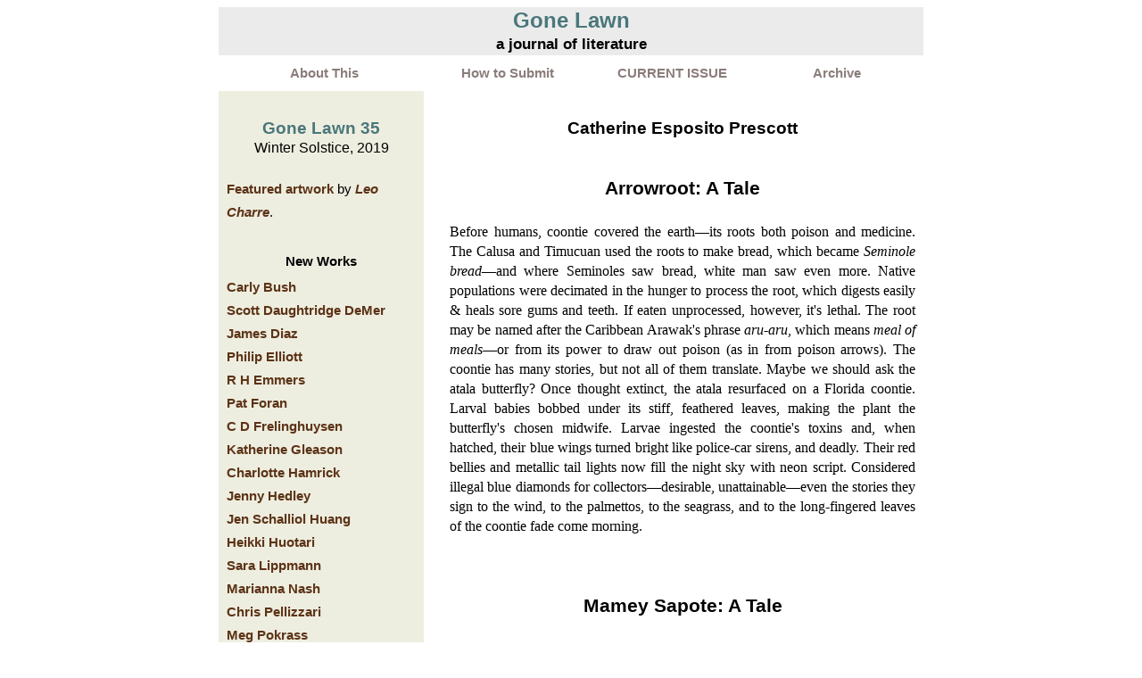

--- FILE ---
content_type: text/html; charset=UTF-8
request_url: https://gonelawn.net/journal/issue35/Prescott.php
body_size: 6601
content:
<html>
<head>
<title>Gone Lawn 35 : Catherine Esposito Prescott</title>
<link href="jghost.css" rel="stylesheet" type="text/css" />
<link rel="icon" type="image/png" href="../favicon.ico" />
</head>

<body>

<TABLE BORDER="0" CELLSPACING="0" ALIGN=CENTER width=790>
  <TR>
  <TD bgcolor=#EBEBEB>
	  <div class="hhat"><span class="hsubcloud"><b>Gone Lawn</b></span></div>
	  <div class="hair">a journal of literature</div>
  </TD>
</TR>
</TABLE>

<TABLE width=790 align=center BORDER=0 CELLSPACING=9 VALIGN="TOP">
    <tr bgcolor=#ffffff>
    <td valign="top" width="25%">
<a href="../glj_about.php"><div class="hhair">About This</div></a>
    </td><td valign="top" width="20%">
<a href="../glj_submit.php"><div class="hhair">How to Submit</div></a>
    </td><td valign="top" width="20%">
<a href="../issue63/glj_current.php"><div class="hhair">CURRENT ISSUE</div></a>
    </td><td valign="top" width="20%">
<a href="../glj_archive.php"><div class="hhair">Archive</div></a>
    </td>
    </tr>
</TABLE>

<TABLE width=790 align=center BORDER=0 CELLSPACING=0 CELLPADDING=0 VALIGN="TOP">
<TR>
<TD VALIGN="TOP">
  <TABLE WIDTH=230 BORDER=0 CELLSPACING=0 CELLPADDING=9 VALIGN="TOP">
        <TR>
          <TD bgcolor=#EEEEE0 VALIGN="TOP">
<html>
<head>
<link href="jghost.css" rel="stylesheet" type="text/css" />
</head>

<body>

<div class="roof"><br>Gone Lawn 35</div>
<div class="round"><center>Winter Solstice, 2019</center><br></div>
<div class="content"><span class="jnote"></span><a href="../issue35/glj_current.php">Featured artwork</a> by
<a href="https://www.leocharreart.com/" target="_blank"><i>Leo Charre</i></a>.</span><br><br></div>

<div class="chair">New Works<br></div>
<div class="content">
<a href="Bush.php">Carly Bush</a><br>
<a href="DeMer.php">Scott Daughtridge DeMer</a><br>
<a href="Diaz.php">James Diaz</a><br>
<a href="Elliott.php">Philip Elliott</a><br>
<a href="Emmers.php">R H Emmers</a><br>
<a href="Foran.php">Pat Foran</a><br>
<a href="Frelinghuysen.php">C D Frelinghuysen</a><br>
<a href="Gleason.php">Katherine Gleason</a><br>
<a href="Hamrick.php">Charlotte Hamrick</a><br>
<a href="Hedley.php">Jenny Hedley</a><br>
<a href="Huang.php">Jen Schalliol Huang</a><br>
<a href="Huotari.php">Heikki Huotari</a><br>
<a href="Lippmann.php">Sara Lippmann</a><br>
<a href="Nash.php">Marianna Nash</a><br>
<a href="Pellizzari.php">Chris Pellizzari</a><br>
<a href="Pokrass.php">Meg Pokrass</a><br>
<a href="Prescott.php">Catherine Esposito Prescott</a><br>
<a href="Russell.php">C C Russell</a><br>
<a href="Stockton.php">Sarah Stockton</a><br>
<a href="Wild.php">Becca Wild</a><br>
<a href="Woodworth.php">Jennifer Woodworth</a><br>
<a href="Zeres.php">Dilon Zeres</a><br>
</div>

</body>
</html>

          </TD>
        </TR>
  </TABLE></TD>
    <TD VALIGN="TOP">
  <TABLE BORDER=0 width=540 CELLSPACING=0 CELLPADDING=9 align=right VALIGN="TOP"><TR>
          <TD>

<div class="hat"><br>Catherine Esposito Prescott<br><br><br></div>

<div class="jtitle">Arrowroot: A Tale<br><br></div>

<div class="face">Before humans, coontie covered the earth&#8212;its roots both poison and medicine. The Calusa and Timucuan used the roots to make bread, which became <i>Seminole bread</i>&#8212;and where Seminoles saw bread, white man saw even more. Native populations were decimated in the hunger to process the root, which digests easily & heals sore gums and teeth. If eaten unprocessed, however, it's lethal. The root may be named after the Caribbean Arawak's phrase <i>aru-aru</i>, which means <i>meal of meals</i>&#8212;or from its power to draw out poison (as in from poison arrows). The coontie has many stories, but not all of them translate. Maybe we should ask the atala butterfly? Once thought extinct, the atala resurfaced on a Florida coontie. Larval babies bobbed under its stiff, feathered leaves, making the plant the butterfly's chosen midwife. Larvae ingested the coontie's toxins and, when hatched, their blue wings turned bright like police-car sirens, and deadly. Their red bellies and metallic tail lights now fill the night sky with neon script. Considered illegal blue diamonds for collectors&#8212;desirable, unattainable&#8212;even the stories they sign to the wind, to the palmettos, to the seagrass, and to the long-fingered leaves of the coontie fade come morning.<br><br><br><br></div>


<div class="jtitle">Mamey Sapote: A Tale<br><br></div>
    
<div class="face">Native to Mexico, the mamey sapote looks like a large almond with peach fuzz. Grown tight to the tree's thick branches, it takes a year to move from flower to fruit and another to grow to picking size. You know it's ripe when the skin slides back exposing a lightening-bolt of red-orange flesh, which is plush and yields to the touch. Tender, it slips off the knife into mouths like ice cream. Mamey, mam&#225;, its seeds hold the secret of youth. It is rumored that the fruit sustained Cort&#233;s and his army on their hungry march some 700 miles from Mexico City to Honduras. After Cort&#233;s married off his mistress and translator, after he killed a friend thought ripe for insurrection, the musicians went missing. Dulcimer strings electrified in the tropical sun, humidity rusted the clarion overnight, and villagers ran deep into the jungle taking stocks of grain or burning them in heaps. If you fed the army, they took everything. If you didn't, they killed you and took everything, too. Gold comes in many forms, and the army took them all&#8212;a role the tree never imagined, busy seeking nutrients from rain and soil, busy finding bees to pollinate its slow-growing fruit. As the army advanced, you can picture the mamey sapote tree waving her many-fingered leaf wheels around her fruits and thinking, <i>Oh no, not my babies, not for this, not for them.</i><br><br><br></div>


<div class="bio">Catherine Esposito Prescott is the author of the chapbooks <i>Maria Sings</i> and <i>The Living Ruin</i>. Recent poems have appeared in <i>Bellevue Literary Review, Flyway, MiPOesias, Pleiades, Poetry East, Southern Poetry Review, South Florida Poetry Journal</i> and <i>TAB: The Journal of Poetry & Poetics</i>, as well as the anthologies <i>99 Poets for the 99 Percent</i> and <i>The Orison Anthology</i>. Prescott earned an MFA in Creative Writing from NYU. She is a co-founder of <i>SWWIM</i>, which curates a reading series in Miami Beach and publishes the online literary journal <i>SWWIM Every Day</i>.<br><br><br><br></div>

<div class="hair"><a href="Diaz.php">Return to Top of Page</a><br><br></div>
</td>
</tr>
</table></TD>
</tr>
</table>
</body>
</html>


--- FILE ---
content_type: text/css
request_url: https://gonelawn.net/journal/issue35/jghost.css
body_size: 9867
content:
@charset "utf-8";

a:link { font-weight: bold; color: #5C3317; text-decoration: none; } 
a:visited { font-weight: bold; color: #5C3317; text-decoration: none; } 
a:hover { font-weight: bold; color: #FFC469; text-decoration:none; }
a:active { font-weight: bold; color: #FFC469; text-decoration:none; }

body {
     font-family: georgia, times, serif;
     font-size: 11pt;
     text-align: justify;
     font-weight: normal;
        color: #000000;
        background-color: #ffffff; }

#column1 p {background-color: #ffffff; }

#column2 p {background-color: #ffffff; }

.hang {
text-indent: -2em;
margin-left: 4em;
}

#doublespace {
    line-height: 3; }

#itab {
    text-indent: 2em; }

#stab {
    text-indent: 3em; }

#mtab {
    text-indent: 6em; }

#tab2 {
    text-indent: 8em; }

#tab3 {
    text-indent: 9em; }

#tab4 {
    text-indent: 12em; }

#tab5 {
    text-indent: 15em; }

#tab6 {
    text-indent: 18em; }

#tab7 {
    text-indent: 21em; }

#tab8 {
    text-indent: 24em; }

#tab9 {
    text-indent: 27em; }

#font9 {
     font-family: georgia, times, serif;
     text-align: justify;
     font-size: 9pt;
     font-weight: normal;
        line-height: 1.2;
 	color: #000000; }

#font10 {
     font-family: georgia, times, serif;
 	text-align: justify;
 	font-size: 10pt;
 	font-weight: normal;
        line-height: 1.2;
 	color: #000000; }

#font12 {
 	font-family: georgia, times, serif;
 	text-align: justify;
 	font-size: 12pt;
 	font-weight: normal;
        line-height: 1.2;
 	color: #000000; }

#round11 {
     font-family: trebuchet, trebuchet ms, verdana, sans-serif;
     text-align: justify;
 	font-size: 11pt;
 	font-weight: normal;
        line-height: 1.2;
 	color: #000000; }

#round12 {
     font-family: trebuchet, trebuchet ms, verdana, sans-serif;
 	text-align: justify;
 	font-size: 12pt;
 	font-weight: normal;
        line-height: 1.2;
 	color: #000000; }

#font14 {
 	font-family: georgia, times, serif;
 	text-align: justify;
 	font-size: 14pt;
 	font-weight: normal;
        line-height: 1.2;
 	color: #000000; }

#font16 {
 	font-family: georgia, times, serif;
 	text-align: justify;
 	font-size: 16pt;
 	font-weight: normal;
        line-height: 1.2;
 	color: #000000; }

#font18 {
 	font-family: georgia, times, serif;
 	text-align: justify;
 	font-size: 20pt;
 	font-weight: normal;
        line-height: 1.2;
 	color: #000000; }

#font24 {
 	font-family: georgia, times, serif;
 	text-align: justify;
 	font-size: 24pt;
 	font-weight: normal;
        line-height: 1.2;
 	color: #000000; }

#font36 {
 	font-family: georgia, times, serif;
 	text-align: justify;
 	font-size: 36pt;
 	font-weight: normal;
        line-height: 1.2;
 	color: #000000; }

#font48 {
 	font-family: georgia, times, serif;
 	text-align: justify;
 	font-size: 48pt;
 	font-weight: normal;
        line-height: 1.2;
 	color: #000000; }

#font60 {
 	font-family: georgia, times, serif;
 	text-align: justify;
 	font-size: 60pt;
 	font-weight: normal;
        line-height: 1.2;
 	color: #000000; }

#font72 {
 	font-family: georgia, times, serif;
 	text-align: justify;
 	font-size: 72pt;
 	font-weight: normal;
        line-height: 1.2;
 	color: #000000; }

#font80 {
 	font-family: georgia, times, serif;
 	text-align: justify;
 	font-size: 80pt;
 	font-weight: normal;
        line-height: 1.2;
 	color: #000000; }

#font96 {
 	font-family: georgia, times, serif;
 	text-align: justify;
 	font-size: 96pt;
 	font-weight: normal;
        line-height: 1.2;
 	color: #000000; }

#font120 {
     font-family: georgia, times, serif;
 	text-align: justify;
 	font-size: 120pt;
 	font-weight: normal;
        line-height: 1.2;
 	color: #000000; }

.scap {
    font-variant: small-caps; }

.contents {
     font-family: trebuchet, trebuchet ms, verdana, sans-serif;
     font-size: 11pt;
     line-height: 2;
     font-weight: normal; }

.content {
     font-family: trebuchet, trebuchet ms, verdana, sans-serif;
     font-size: 11pt;
     line-height: 1.8;
     font-weight: normal; }
     
.chair { 
    font-family: trebuchet, trebuchet ms, verdana, sans-serif;
     text-align: center;
     font-size: 11pt; 
     font-weight: bold;
     line-height: 2.2;
     color: #000000; }

.hneck {
 	font-family: trebuchet, trebuchet ms, verdana, sans-serif;
 	text-align: left;
     font-size: 9pt;
        line-height: 1.4;
 	font-weight: normal; }

.neck {
 	font-family: trebuchet, trebuchet ms, verdana, sans-serif;
 	font-size: 8pt;
        line-height: 1.4;
 	font-weight: normal; }

.zround {
 	font-family: trebuchet, trebuchet ms, verdana, sans-serif;
 	font-size: 10pt;
        line-height: 1.4;
 	font-weight: normal; }

.fancy {
     font-family: monotype corsiva, georgia, times, serif;
 	font-size: 11pt;
        line-height: 1.4;
 	font-weight: normal; }

.scanborder {
     border-style: solid;
     border-width: 1; }

.Dletter {
     font-family: times new roman, times, serif;
     text-align: left;
     font-size: 24pt;
     font-weight: bold;
     color: #000000; }

.Mhair { 
    font-family: trebuchet, trebuchet ms, verdana, sans-serif;
     font-size: 12pt; 
    font-weight: bold;
        line-height: 1.4;
     color: #000000; }

.Mhat {
     font-family: trebuchet, trebuchet ms, verdana, sans-serif;
     font-size: 14pt;
     font-weight: bold;
     color: #000000; }

.Mjtitle {
     font-family: trebuchet, trebuchet ms, verdana, sans-serif;
     font-size: 14pt;
     font-weight: bold;
     color: #000000; }

.hround {
 	font-family: trebuchet, trebuchet ms, verdana, sans-serif;
 	font-size: 11pt;
        line-height: 1.4;
 	font-weight: normal; }

.hsharp {
 	font-family: georgia, times, serif;
 	font-size: 11pt;
        line-height: 1.4;
 	font-weight: normal; }

.hface {
 	font-family: georgia, times, serif;
 	text-align: justify;
 	font-size: 11pt;
 	font-weight: normal;
        line-height: 1.4;
 	color: #000000; }

.hhair { 
	font-family: trebuchet, trebuchet ms, verdana, sans-serif;
 	text-align: center;
 	font-size: 11pt; 
	font-weight: bold;
        line-height: 1.4;
 	color: #8B7D7B; }

.hhat {
 	font-family: trebuchet, trebuchet ms, verdana, sans-serif;
 	text-align: center;
 	font-size: 14pt;
 	font-weight: bold;
 	color: #000000; }

.hroof {
 	font-family: trebuchet, trebuchet ms, verdana, sans-serif;
 	text-align: center;
 	font-size: 16pt;
 	font-weight: bold;
 	color: #000000; }

.hsubcloud {
 	font-family: trebuchet, trebuchet ms, verdana, sans-serif;
 	text-align: center;
 	font-size: 18pt;
 	font-weight: bold;
 	color: #4A777A; }

.hcloud {
 	font-family: trebuchet, trebuchet ms, verdana, sans-serif;
 	text-align: center;
 	font-size: 24pt;
 	font-weight: bold;
 	color: #4A777A; }

.shane {
 	font-family: georgia, times, serif;
 	font-size: 12pt;
        line-height: 1.4;
 	font-weight: bold;
 	text-decoration: underline;
 	font-variant: small-caps }

.hrun {
 	font-family: georgia, times, serif;
 	font-size: 11pt;
 	text-align: justify;
 	text-indent: 1em;
 	font-weight: normal;
        line-height: 1.4;
 	color: #000000; }

.hslant {
 	font-family: trebuchet, trebuchet ms, verdana, sans-serif;
 	text-align: center;
 	font-size: 14pt;
        line-height: 1.4;
 	font-weight: bold;
 	color: #8b4513; }

.box {
  background-color: #ff0000; 
  border: #dc143c solid;
  border-width: 10px; }

.season {
 	font-family: trebuchet, trebuchet ms, verdana, sans-serif;
 	font-size: 11pt;
        line-height: 1.4;
 	font-weight: normal; }

.round {
 	font-family: trebuchet, trebuchet ms, verdana, sans-serif;
 	font-size: 12pt;
        line-height: 1.4;
 	font-weight: normal; }

.sharp {
 	font-family: georgia, times, serif;
 	font-size: 12pt;
        line-height: 1.4;
 	font-weight: normal; }

.face {
 	font-family: georgia, times, serif;
 	text-align: justify;
 	font-size: 12pt;
 	font-weight: normal;
        line-height: 1.4;
 	color: #000000; }

.hair { 
	font-family: trebuchet, trebuchet ms, verdana, sans-serif;
 	text-align: center;
 	font-size: 13pt; 
	font-weight: bold;
        line-height: 1.4;
 	color: #000000; }

.hat {
 	font-family: trebuchet, trebuchet ms, verdana, sans-serif;
 	text-align: center;
 	font-size: 14pt;
 	font-weight: bold;
 	color: #000000; }

.xtitle {
    font-family: trebuchet, trebuchet ms, verdana, sans-serif;
 	text-align: left;
 	font-size: 16pt;
 	font-weight: bold;
 	color: #000000; }

.jtitle {
 	font-family: trebuchet, trebuchet ms, verdana, sans-serif;
 	text-align: center;
 	font-size: 16pt;
 	font-weight: bold;
 	color: #000000; }

.roof {
 	font-family: trebuchet, trebuchet ms, verdana, sans-serif;
 	text-align: center;
 	font-size: 14pt;
 	font-weight: bold;
 	color: #4A777A; }

.cloud {
 	font-family: trebuchet, trebuchet ms, verdana, sans-serif;
 	text-align: center;
 	font-size: 16pt;
 	font-weight: bold;
 	color: #4A777A; }

.run {
 	font-family: georgia, times, serif;
 	font-size: 12pt;
 	text-align: justify;
 	text-indent: 1em;
 	font-weight: normal;
        line-height: 1.4;
 	color: #000000; }

.walk {
 	font-family: georgia, times, serif;
 	font-size: 12pt;
 	text-align: left;
 	text-indent: 1em;
 	font-weight: normal;
        line-height: 1.4;
 	color: #000000; }

.bio {
 	font-family: trebuchet, trebuchet ms, verdana, sans-serif;
 	font-size: 12pt;
     font-weight: normal;
        text-align: left;
        line-height: 1.4;
        color: #5E5E5E; }

.qneck {
 	font-family: georgia, times, serif;
        line-height: 1.4;
 	font-size: 10pt; }

.jnote {
 	font-family: trebuchet, trebuchet ms, verdana, sans-serif;
        line-height: 1.4;
 	font-size: 9pt; }

.menu td {
         padding: 0.25em; }
